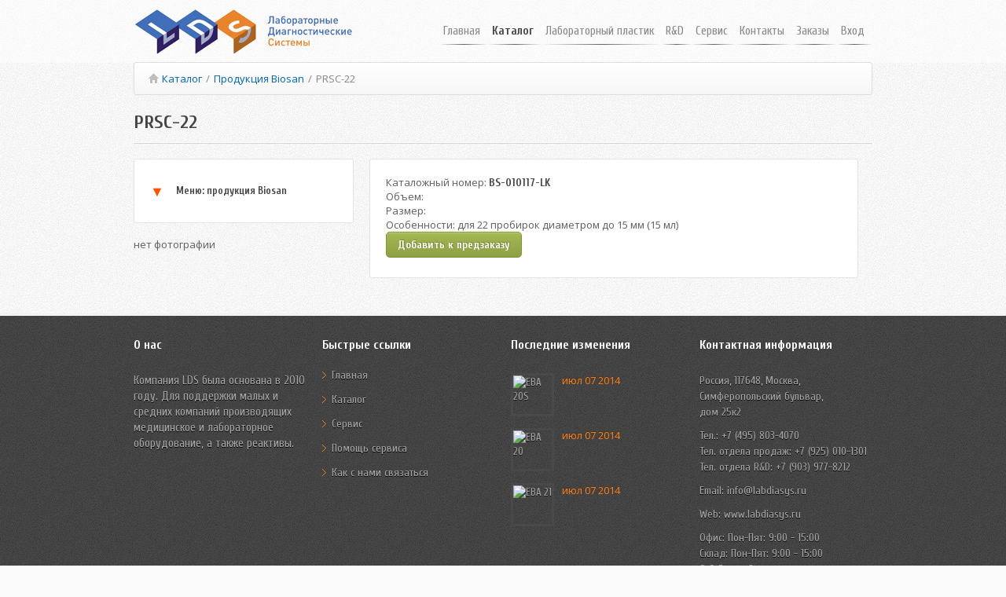

--- FILE ---
content_type: text/html; charset=UTF-8
request_url: http://labdiasys.ru/katalog/products-biosan/platform-rockers-shakers,-rotators/prsc-22.html
body_size: 11797
content:
<!DOCTYPE html>
<!--[if lt IE 7 ]><html class="ie ie6" lang="ru"><![endif]-->
<!--[if IE 7 ]><html class="ie ie7" lang="ru"><![endif]-->
<!--[if IE 8 ]><html class="ie ie8" lang="ru"><![endif]-->
<!--[if lt IE 9]>
<script src="dist/html5shiv.js"></script>
<![endif]-->
<!--[if (gte IE 9)|!(IE)]><!--><html lang="ru"><!--<![endif]-->
<head>
<meta charset="utf-8">
<title>PRSC-22</title>
<base href="http://labdiasys.ru/">
<meta name="viewport" content="width=device-width, initial-scale=1, maximum-scale=1">
<meta name="copyright" lang="ru" content="Лабораторные Диагностические Системы" />
<meta Name="Keywords" content="Лабораторные, Диагностические, Системы, лдс, ЛДС" />
<meta name="description" content="Платформа PRSC-22 для 22 пробирки диам. до 15 мм (15 мл)" />
<link rel="stylesheet" type="text/css"  href="https://labdiasys.ru/templates/css/style.css">
<script src="https://labdiasys.ru/templates/js/scripts_min.js"></script>
<script src="https://labdiasys.ru/assets/components/minishop/js/web/minishop.js"></script>
<script src="https://labdiasys.ru/assets/components/minishop/js/web/jquery.stickr.min.js"></script>
<link href='https://fonts.googleapis.com/css?family=Cuprum:400,700|Open+Sans:400,700&subset=latin,cyrillic' rel='stylesheet' type='text/css'>
<link rel="stylesheet" type="text/css"  href="https://labdiasys.ru/assets/components/minishop/css/web/jquery.stickr.css">
<!--[if IE]>
<script src="http://html5shiv.googlecode.com/svn/trunk/html5.js"></script>
<![endif]-->
<script type="text/javascript" src="templates/js/modernizr.js"></script>
    <script>
    	domready(function(){
			selectnav('nav', {
				label: '--- Меню --- '
			});
		})
	</script>
</head>

<div id="miniCart">
    <div id="cart_1" >
	</div>
	<div id="cart_2" >
		Товаров: <strong id="cart_count">0</strong> шт.<br />
		На сумму: <strong id="cart_total">0</strong> руб.<br />
	</div>
</div>
<div id="header">
    <div class="container ie-dropdown-fix">
    	<div class="five columns">
			<a href="/"><img src="templates/images/logo.png" alt=""/></a>
		</div>
		<div class="eleven columns">
            <div id="navigation">
                <ul id="nav">
                                    <li><li>
    <a href="http://labdiasys.ru/" title="Главная" >Главная</a>
    
</li>
<li>
    <a href="katalog/" title="Каталог" id="current">Каталог</a>
    <ul><li>
    <a href="katalog/blood-collection-system/" title="Системы забора крови">Системы забора крови</a>
    
</li>
<li>
    <a href="katalog/lancets/" title="Ланцеты">Ланцеты</a>
    
</li>
<li>
    <a href="katalog/hematology/" title="Гематология">Гематология</a>
    
</li>
<li>
    <a href="katalog/biochemical-analyzers/" title="Биохимия">Биохимия</a>
    
</li>
<li>
    <a href="katalog/express-biochemistry/" title="Экспресс биохимия">Экспресс биохимия</a>
    
</li>
<li>
    <a href="katalog/immunology.html" title="Иммунология">Иммунология</a>
    
</li>
<li>
    <a href="katalog/immunochemistry/" title="Иммунохимия">Иммунохимия</a>
    
</li>
<li>
    <a href="katalog/coagulation/" title="Коагулометрия">Коагулометрия</a>
    
</li>
<li>
    <a href="katalog/sports-medicine/" title="Спортивная медицина">Спортивная медицина</a>
    
</li>
<li>
    <a href="katalog/urinalysis.html" title="Анализ мочи">Анализ мочи</a>
    
</li>
<li>
    <a href="katalog/lab-plastic/" title="Лабораторный пластик">Лабораторный пластик</a>
    
</li>
<li>
    <a href="katalog/products-biosan/" title="Продукция Biosan">Продукция Biosan</a>
    
</li>
<li>
    <a href="katalog/parasitology.html" title="Паразитология">Паразитология</a>
    
</li>
<li>
    <a href="http://zorn-russia.ru/" title="Строительная техника">Строительная техника</a>
    
</li>
</ul>
</li>
<li>
    <a href="katalog/lab-plastic/" title="Лабораторный пластик" >Лабораторный пластик</a>
    
</li>
<li>
    <a href="r-and-d/" title="R&D" >R&D</a>
    <ul><li>
    <a href="r-and-d/sensor.html" title="Сенсор">Сенсор</a>
    
</li>
</ul>
</li>
<li>
    <a href="service/" title="Сервис" >Сервис</a>
    <ul><li>
    <a href="service/downloads.html" title="Минздравы, сертификаты">Минздравы, сертификаты</a>
    
</li>
<li>
    <a href="service/contacting-customer-support.html" title="Обращение в службу поддержки">Обращение в службу поддержки</a>
    
</li>
</ul>
</li>
<li>
    <a href="contacts.html" title="Контакты" >Контакты</a>
    
</li>
<li>
    <a href="cart.html" title="Заказы" id="cartLink">Заказы</a>
    
</li>
</li>
                    <li>
    <a href="login.html" title="Вход">Вход</a>
</li>
                </ul>
            </div>
        </div>
    </div>
</div>
<div class="container">
<div class="sixteen columns"><ul id="breadcrumb" itemprop="breadcrumb"><li><a href="http://www.labdiasys.ru/"><i class="icon-home"></i></a></li><li><a href="katalog/">Каталог</a></li><span>/</span><li><a href="katalog/products-biosan/">Продукция Biosan</a></li><span>/</span><li class="active">PRSC-22</li></ul> </div>
<div class="sixteen columns">
		<h2 class="headline">PRSC-22</h2>
	</div>
          
<div id="content" class="goods">
    <div class="five columns" data-original-title="">
<div class="goods-desk">
<ul id="toggle-view">
<li>
<span>&#9660;</span>
<h5>Меню: продукция Biosan</h5>
<div class="clear"></div>                    
<div class="panel">
<ul class="arrow_list">
    <li><a href="katalog/products-biosan/rockers-shakers-rotators/" title="Рокер, Шейкер, Ротатор" >Рокеры, Шейкеры, Ротаторы</a></li>
    
    <li><a href="katalog/products-biosan/thermo-shaker-incubators-bioreactor.html" title="Термо–Шейкер, Шейкер–Инкубатор, Биореактор" >Термо–Шейкеры, Шейкеры–Инкубаторы, Биореактор</a></li>
    
    <li><a href="katalog/products-biosan/the-vortex.html" title="Вортексы" >Вортексы</a></li>
    

</ul>
</div>
</li>
</ul>
</div><br />
<div class="item-img">
      нет фотографии
</div>
<br />
    </div>
    <div class="ten columns goods-desk">
      <div>
    <div class="span2" title="">Каталожный номер: <strong>BS-010117-LK</strong></div>
      </div>
      <div>
    <div class="span2" title="">Объем: </div>
      </div>
      <div>
    <div class="span2" title="">Размер: </div>
      </div>
      <div>
    <div class="span2" title="">Особенности: для 22 пробирок диаметром до 15 мм (15 мл)</div>
      </div> 
      <a href="#" class="addToCartLink button medium green" data-gid="1891" content="Нажмите чтобы добавить предзаказ">Добавить к предзаказу</a>
    </div>
    <div class="ten columns">&nbsp;</div>
<div class="clearfix"></div>
  
</div>
	<div class="clearfix"></div>

</div>
<div id="footer">
	<div class="container">
		<div class="four columns">
			<h5>О нас</h5>
            <ul class="details-footer">
			    <li>Компания <a href="http://www.labdiasys.de" target="_blank">LDS</a> была основана в 2010 году. Для поддержки малых и средних компаний производящих медицинское и лабораторное оборудование, а также реактивы. </li>
            </ul>
		</div>
		<div class="four columns">
			<h5>Быстрые ссылки</h5>
			<ul class="links-list">
                <li><a href="/">Главная</a></li>
                <li><a href="katalog/">Каталог</a></li>
                <li><a href="service/">Сервис</a></li>
                <li><a href="service/contacting-customer-support.html">Помощь сервиса</a></li>
				<li><a href="contacts.html">Как с нами связаться</a></li>
				<!--li><a href="service/faq.html">Часто задаваемые вопросы</a></li>
				<li><a href="service/contacting-customer-support.html">Помощь сервиса</a></li>
				<li><a href="service/license.html">Лицензии на продукцию</a></li>
				<li><a href="service/downloads.html">Загрузки</a></li-->
			</ul>
		</div>
		<div class="four columns">
			<h5>Последние изменения</h5>
			            <div class="latest-post tooltips">
				<a rel="tooltipa" href="katalog/centrifuges/hettich/eba-20s.html" title="EBA 20S"><img src="/assets/cache_image/Hettich/EBA20S_49x49_7ba.jpg" alt="EBA 20S" /></a>
				<p><a rel="tooltipa" href="katalog/centrifuges/hettich/eba-20s.html" title="Hettich EBA 20"></a></p>
				<span>июл 07 2014</span>
			</div>
            <div class="latest-post tooltips">
				<a rel="tooltipa" href="katalog/centrifuges/hettich/eba-20.html" title="EBA 20"><img src="/assets/cache_image/Hettich/EBA20_49x49_7ba.jpg" alt="EBA 20" /></a>
				<p><a rel="tooltipa" href="katalog/centrifuges/hettich/eba-20.html" title="Hettich EBA 20"></a></p>
				<span>июл 07 2014</span>
			</div>
            <div class="latest-post tooltips">
				<a rel="tooltipa" href="katalog/centrifuges/hettich/eba-21.html" title="EBA 21"><img src="/assets/cache_image/Hettich/EBA21_49x49_7ba.jpg" alt="EBA 21" /></a>
				<p><a rel="tooltipa" href="katalog/centrifuges/hettich/eba-21.html" title="Hettich EBA 21"></a></p>
				<span>июл 07 2014</span>
			</div>
		</div>
		<div class="four columns">
			<h5>Контактная информация</h5>
            <ul class="contact-details-footer">
        		<li> Россия, 117648, Москва, <br/> Симферопольский бульвар, <br/> дом 25к2 </li>
				<li> Тел.: +7 (495) 803-4070<br>Тел. отдела продаж: +7 (925) 010-1301<br>Тел. отдела R&D: +7 (903) 977-8212</li>
				<li> Email:<a href="mailto:info@labdiasys.ru"> info@labdiasys.ru</a></li>
				<li> Web: <a href="http://labdiasys.ru"> www.labdiasys.ru</a></li>
				<li> Офис: Пон-Пят: 9:00 - 15:00 <br> Склад: Пон-Пят: 9:00 - 15:00 <br> Суб-Воскр: Закрыто</li>
			</ul>
			<div class="clearfix"></div>
		</div>
	</div>
</div>
<div id="footer-bottom">
	<div class="container">
		<div class="sixteen columns">
			<div id="copyright">Сайт компании: <span>Лабораторные Диагностические Системы</span>.
            </div>
		</div>
	</div>
</div>
<div id="backtotop"><a href="#"></a></div>
<script src="templates/js/imagebox.build.js"></script>
<script type="text/javascript" language="javascript" src="templates/js/custom.js"></script>
<!--[if IE]>
<script src="http://html5shiv.googlecode.com/svn/trunk/html5.js"></script>
<![endif]-->
<script>
  (function(i,s,o,g,r,a,m){i['GoogleAnalyticsObject']=r;i[r]=i[r]||function(){
  (i[r].q=i[r].q||[]).push(arguments)},i[r].l=1*new Date();a=s.createElement(o),
  m=s.getElementsByTagName(o)[0];a.async=1;a.src=g;m.parentNode.insertBefore(a,m)
  })(window,document,'script','//www.google-analytics.com/analytics.js','ga');

  ga('create', 'UA-47306016-1', 'labdiasys.ru');
  ga('send', 'pageview');

</script>
</body>
</html>

--- FILE ---
content_type: text/css
request_url: https://labdiasys.ru/templates/css/style.css
body_size: 40397
content:
@import url(base.css);
@import url(skeleton.css);
@import url(flexslider.css);
@import url(pricing_tables.css);
@import url(imagebox.css);
@import url(shortcodes.css);
body {
-webkit-font-smoothing: subpixel-antialiased !important;
-webkit-backface-visibility: hidden;
-moz-backface-visibility:    hidden;
-ms-backface-visibility:     hidden;
-webkit-font-smoothing: antialiased;
-webkit-text-stroke: 0.03px;
}
.headline{
display:block;
border-bottom:1px solid #FFF;
margin:20px 0;
padding:0 0 10px;
box-shadow: 0 1px 0 #D5D5D5;
}
.headline span{
color:#888;
font-weight:normal;
font-size:12px;
float:right;
}
h5.headline{
margin:0 0 12px;
padding:0 0 8px;
}
#page-title{
border:1px solid #e2e2e2;
border-left:none;
border-right:none;
margin-top:-1px;
background-image:none;
background-color:#fafafa;
background-image: linear-gradient(bottom, #FAFAFA 0%, #FCFCFC 100%);
background-image: -o-linear-gradient(bottom, #FAFAFA 0%, #FCFCFC 100%);
background-image: -moz-linear-gradient(bottom, #FAFAFA 0%, #FCFCFC 100%);
background-image: -webkit-linear-gradient(bottom, #FAFAFA 0%, #FCFCFC 100%);
background-image: -ms-linear-gradient(bottom, #FAFAFA 0%, #FCFCFC 100%);
}
#page-title h2{
font-weight:normal;
font-size:22px;
padding:21px 0;
}
.item-img,.post-img{position:relative;}
.overlay{
height:100%;
left:0;
position:absolute;
top:0;
width:100%;
z-index:40;
opacity:0;
-moz-opacity:0;
filter:alpha(opacity=0);
-webkit-transition:opacity 180ms ease-in-out;
-moz-transition:opacity 180ms ease-in-out;
-o-transition:opacity 180ms ease-in-out;
transition:opacity 180ms ease-in-out;
}
.overlay.zoom{background:url(/templates/images/overlay_7.png) no-repeat center center, url(/templates/images/overlay_bg3a.png) center center;}
.overlay.link{background:url(/templates/images/overlay_2.png) no-repeat center center, url(/templates/images/overlay_bg4.png) center center;}
.overlay.plus{background:url(/templates/images/overlay.png) no-repeat center center, url(/templates/images/overlay_bg.png) center center;}
.overlay:hover{
opacity:1;
-moz-opacity:1;
filter:alpha(opacity=100);
}
#backtotop{
position:fixed;
right:0;
display:none;
bottom:20px;
margin:0 20px 0 0;
}
#backtotop a{
text-decoration:none;
border:0 none;
display:block;
width:45px;
height:45px;
background:url(/templates/images/back_to_top_btn.png) no-repeat 50% 50%;
background-color:gray;
-webkit-transition:all .2s ease-in-out;
-moz-transition:all .2s ease-in-out;
-o-transition:all .2s ease-in-out;
-ms-transition:all .2s ease-in-out;
transition:all .2s ease-in-out;
-webkit-border-radius:3px;
-moz-border-radius:3px;
border-radius:3px;
}
.client-logo li{
border:1px solid #e5e5e5;
float:left;
margin:-1px 0 0 -1px;
}
#header{
background: rgba(255, 255, 255, 0.5);
min-height:80px;
}
.selectnav{
display:none;
cursor:pointer;
width:100%;
height:37px;
float:left;
font-size:14px;
padding:8px;
}

#navigation ul,#navigation li{
list-style:none;
display:inline;
margin:0;
padding:0;
}
#navigation ul li{
float: left;
position: relative;
background-size: 100% 1px, 100% 1px, auto;
background-position: 50% 100%, 50% 100%, 50% 0;
background-repeat: no-repeat, no-repeat, no-repeat;
background-origin: padding-box, border-box, padding-box;
border-bottom: 1px solid transparent;
list-style: none;
text-shadow: 0 1px 1px rgba(255, 255, 255, 0.25);
text-align: center;
}
#navigation li{
background-image: linear-gradient(0deg, transparent, rgba(0, 0, 0, 0.6) 50%, transparent), radial-gradient(50% 100%, ellipse cover, rgba(0, 0, 0, 0.05), transparent 50%);
background-image: -o-linear-gradient(0deg, transparent, rgba(0, 0, 0, 0.6) 50%, transparent), -o-radial-gradient(50% 100%, ellipse cover, rgba(0, 0, 0, 0.05), transparent 50%);
background-image: -ms-linear-gradient(0deg, transparent, rgba(0, 0, 0, 0.6) 50%, transparent), -ms-radial-gradient(50% 100%, ellipse cover, rgba(0, 0, 0, 0.05), transparent 50%);
background-image: -moz-linear-gradient(0deg, transparent, rgba(0, 0, 0, 0.6) 50%, transparent), -moz-radial-gradient(50% 100%, ellipse cover, rgba(0, 0, 0, 0.05), transparent 50%);
background-image: -webkit-linear-gradient(0deg, transparent, rgba(0, 0, 0, 0.6) 50%, transparent), -webkit-radial-gradient(50% 100%, ellipse cover, rgba(0, 0, 0, 0.05), transparent 50%);
}
#navigation ul li a{
font-family:'Cuprum', sans-serif;
display:inline-block;
color:#888;
text-decoration:none;
font-size:15px;
border-bottom:3px solid transparent;
margin:0 5px;
padding:31px 5px 5px 0px;
}
#navigation ul li a:hover{color:#444 !important;background-size: 100% 1px, 100% 1px, auto;
background-position: 50% 100%, 50% 100%, 50% 0;
background-repeat: no-repeat, no-repeat, no-repeat;
background-origin: padding-box, border-box, padding-box;
border-bottom: 1px solid transparent;
background-image: linear-gradient(0deg, rgba(255, 255, 255, 0), rgba(255, 255, 255, 0.8) 50%, rgba(255, 255, 255, 0));
background-image: -o-linear-gradient(0deg, rgba(255, 255, 255, 0), rgba(255, 255, 255, 0.8) 50%, rgba(255, 255, 255, 0));
background-image: -ms-linear-gradient(0deg, rgba(255, 255, 255, 0), rgba(255, 255, 255, 0.8) 50%, rgba(255, 255, 255, 0));
background-image: -moz-linear-gradient(0deg, rgba(255, 255, 255, 0), rgba(255, 255, 255, 0.8) 50%, rgba(255, 255, 255, 0));
background-image: -webkit-linear-gradient(0deg, rgba(255, 255, 255, 0), rgba(255, 255, 255, 0.8) 50%, rgba(255, 255, 255, 0));}
#navigation ul ul{
opacity:0;
filter:alpha(opacity=0);
position:absolute;
top:-99999px;
left:0;
background:#FBFBFB;
border:1px solid #dddddd;
border-top:none;
z-index:999;
margin:1px 0 0 3px;
border-bottom-left-radius: 5px;
border-bottom-right-radius: 5px;
}
#navigation ul ul li a:hover{color:#F58220;background-size: 100% 1px, 100% 1px, auto;
background-position: 50% 100%, 50% 100%, 50% 0;
background-repeat: no-repeat, no-repeat, no-repeat;
background-origin: padding-box, border-box, padding-box;
border-bottom: 1px solid transparent;
background-image: linear-gradient(0deg, transparent, rgba(0, 0, 0, 0.46) 50%, transparent), linear-gradient(0deg, rgba(255, 255, 255, 0), rgba(255, 255, 255, 0.8) 50%, rgba(255, 255, 255, 0)), radial-gradient(50% 100%, ellipse cover, rgba(0, 0, 0, 0.05), transparent 50%);
background-image: -o-linear-gradient(0deg, transparent, rgba(0, 0, 0, 0.46) 50%, transparent), -o-linear-gradient(0deg, rgba(255, 255, 255, 0), rgba(255, 255, 255, 0.8) 50%, rgba(255, 255, 255, 0)), -o-radial-gradient(50% 100%, ellipse cover, rgba(0, 0, 0, 0.05), transparent 50%);
background-image: -ms-linear-gradient(0deg, transparent, rgba(0, 0, 0, 0.46) 50%, transparent), -ms-linear-gradient(0deg, rgba(255, 255, 255, 0), rgba(255, 255, 255, 0.8) 50%, rgba(255, 255, 255, 0)), -ms-radial-gradient(50% 100%, ellipse cover, rgba(0, 0, 0, 0.05), transparent 50%);
background-image: -moz-linear-gradient(0deg, transparent, rgba(0, 0, 0, 0.46) 50%, transparent), -moz-linear-gradient(0deg, rgba(255, 255, 255, 0), rgba(255, 255, 255, 0.8) 50%, rgba(255, 255, 255, 0)), -moz-radial-gradient(50% 100%, ellipse cover, rgba(0, 0, 0, 0.05), transparent 50%);
background-image: -webkit-linear-gradient(0deg, transparent, rgba(0, 0, 0, 0.46) 50%, transparent), -webkit-linear-gradient(0deg, rgba(255, 255, 255, 0), rgba(255, 255, 255, 0.8) 50%, rgba(255, 255, 255, 0)), -webkit-radial-gradient(50% 100%, ellipse cover, rgba(0, 0, 0, 0.05), transparent 50%);}
#navigation ul ul li a{
display:block;
width:150px;
font-family:'Cuprum', sans-serif;
font-weight:normal;
font-size:15px;
border-bottom:1px solid #dddddd;
border-top:1px solid transparent;
margin:0 16px;
padding:8px 0;
}
#navigation ul ul ul{
position:absolute;
top:-99999px;
left:100%;
opacity:0;
z-index:999;
margin:-3px 0 0;
}
#navigation ul ul ul li a{
border-bottom:1px solid #dddddd!important;
border-top:1px solid transparent;
}
#navigation ul ul ul li a:hover{
background-size: 100% 1px, 100% 1px, auto;
background-position: 50% 100%, 50% 100%, 50% 0;
background-repeat: no-repeat, no-repeat, no-repeat;
background-origin: padding-box, border-box, padding-box;
border-bottom: 1px solid transparent;
background-image: linear-gradient(0deg, transparent, rgba(0, 0, 0, 0.46) 50%, transparent), linear-gradient(0deg, rgba(255, 255, 255, 0), rgba(255, 255, 255, 0.8) 50%, rgba(255, 255, 255, 0)), radial-gradient(50% 100%, ellipse cover, rgba(0, 0, 0, 0.05), transparent 50%);
background-image: -o-linear-gradient(0deg, transparent, rgba(0, 0, 0, 0.46) 50%, transparent), -o-linear-gradient(0deg, rgba(255, 255, 255, 0), rgba(255, 255, 255, 0.8) 50%, rgba(255, 255, 255, 0)), -o-radial-gradient(50% 100%, ellipse cover, rgba(0, 0, 0, 0.05), transparent 50%);
background-image: -ms-linear-gradient(0deg, transparent, rgba(0, 0, 0, 0.46) 50%, transparent), -ms-linear-gradient(0deg, rgba(255, 255, 255, 0), rgba(255, 255, 255, 0.8) 50%, rgba(255, 255, 255, 0)), -ms-radial-gradient(50% 100%, ellipse cover, rgba(0, 0, 0, 0.05), transparent 50%);
background-image: -moz-linear-gradient(0deg, transparent, rgba(0, 0, 0, 0.46) 50%, transparent), -moz-linear-gradient(0deg, rgba(255, 255, 255, 0), rgba(255, 255, 255, 0.8) 50%, rgba(255, 255, 255, 0)), -moz-radial-gradient(50% 100%, ellipse cover, rgba(0, 0, 0, 0.05), transparent 50%);
background-image: -webkit-linear-gradient(0deg, transparent, rgba(0, 0, 0, 0.46) 50%, transparent), -webkit-linear-gradient(0deg, rgba(255, 255, 255, 0), rgba(255, 255, 255, 0.8) 50%, rgba(255, 255, 255, 0)), -webkit-radial-gradient(50% 100%, ellipse cover, rgba(0, 0, 0, 0.05), transparent 50%);
}
#navigation ul ul li:last-child a,#navigation ul ul li:last-child a:hover{border-bottom:1px solid transparent;}
#navigation ul ul ul li:last-child a{border-bottom:1px solid transparent!important;}
#navigation ul li:hover>ul{
opacity:1;
position:absolute;
top:99%;
left:0;
}
#navigation ul ul li:hover>ul{
position:absolute;
top:0;
left:100%;
opacity:1;
z-index:497;
background:#fff;
border: 0;
}

#navigation ul ul li:hover > a{
border-top:1px solid transparent;
color:#262262;
}

#current{
font-weight:bold!important;
color:#444!important;
background-size: 100% 1px, 100% 1px, auto;
background-repeat: no-repeat, no-repeat, no-repeat;
background-origin: padding-box, border-box, padding-box;
background-image: linear-gradient(0deg, rgba(255, 255, 255, 0), rgba(255, 255, 255, 0.8) 50%, rgba(255, 255, 255, 0));
background-image: -o-linear-gradient(0deg, rgba(255, 255, 255, 0), rgba(255, 255, 255, 0.8) 50%, rgba(255, 255, 255, 0));
background-image: -ms-linear-gradient(0deg, rgba(255, 255, 255, 0), rgba(255, 255, 255, 0.8) 50%, rgba(255, 255, 255, 0));
background-image: -moz-linear-gradient(0deg, rgba(255, 255, 255, 0), rgba(255, 255, 255, 0.8) 50%, rgba(255, 255, 255, 0));
background-image: -webkit-linear-gradient(0deg, rgba(255, 255, 255, 0), rgba(255, 255, 255, 0.8) 50%, rgba(255, 255, 255, 0));
}
.features{
float:left;
margin:35px 0 0;
}
.feature{margin:0 0 10px;}
.feature-description{margin-left:45px;}
.feature h4{
font-size:16px;
font-weight:bold;
line-height:34px;
}
.feature-circle{
display:inline-block;
width:24px;
height:24px;
text-align:center;
color:#fff;
-moz-border-radius:50px;
-webkit-border-radius:50px;
border-radius:50px;
float:left;
margin-top:10px;
padding:6px;
}
.feature-circle span{margin-top:4px;}
.feature-circle.blue{background:#1b75bc;}
.feature-circle.gray{background:#555;}
.feature-circle.orange{background:#F58220;}
.feature-circle.green{background:#198B0A;}
.product {
margin: 0 0 10px;
}
.product a {
color: #FFF;
}
.product-plate {
display: inline-block;
width: 60px;
height: 60px;
text-align: center !important;
color: white;
-moz-border-radius: 5px;
-webkit-border-radius: 5px;
border-radius: 5px;
float: left;
margin-top: 10px;
padding: 20px;
}
.product-plate.blue {background:#1b75bc;}
.product-plate.gray {background:#818181;}
.product-plate.orange {background: #F58220;}
.portfolio-item{margin-bottom:20px;}
.portfolio-item-meta h5{
font-size:12px;
font-family:Arial, sans-serif;
font-weight:bold;
line-height:16px;
border-bottom:1px solid #D5D5D5;
box-shadow: 0 1px 0 #FFF;
letter-spacing:0;
margin:0 0 8px;
padding:12px 0 8px;
text-align: center;
}
.portfolio-item-meta h5 span{
display:block;
color:#888;
font-weight:normal;
margin-top:3px;
}
.portfolio-item-meta p{color:#555;}
.info-box{
background:white;
background-image: linear-gradient(bottom, #FAFAFA 0%, #FFFFFF 100%);
background-image: -o-linear-gradient(bottom, #FAFAFA 0%, #FFFFFF 100%);
background-image: -moz-linear-gradient(bottom, #FAFAFA 0%, #FFFFFF 100%);
background-image: -webkit-linear-gradient(bottom, #FAFAFA 0%, #FFFFFF 100%);
background-image: -ms-linear-gradient(bottom, #FAFAFA 0%, #FFFFFF 100%);
-webkit-border-radius:3px;
-moz-border-radius:3px;
border-radius:3px;
border:1px solid #e4e4e4;
margin:20px 0 5px;
padding:18px 25px;
}
.info-box p{margin:0;}
.info-box h4{line-height:24px;}
.info-box a{margin:7px 0 0;}
#filters{
float:left;
margin-top:25px;
padding-bottom:15px;
border-bottom:1px solid #e7e7e7;
display:block;
width:100%;
margin-bottom:20px;
line-height:24px;
}
#filters ul li{
display:inline;
background:url(/templates/images/filter_divider.png) no-repeat 97% 50%;
padding:0 10px 0 0;
}
#filters ul li:last-child{background:none;}
#filters a{
color:#777;
font-size:12px;
-webkit-transition:all .1s ease-in-out;
-moz-transition:all .1s ease-in-out;
-o-transition:all .1s ease-in-out;
-ms-transition:all .1s ease-in-out;
transition:all .1s ease-in-out;
-webkit-border-radius:2px;
-moz-border-radius:2px;
border-radius:2px;
padding:4px 8px;
}
#filters a:hover{
color:#fff;
background:#aaa;
}
.selected{
background:#2da0ce;
color:#fff!important;
}
.selected:hover{background:#2da0ce!important;}

.isotope-item{z-index:2;}
.isotope-hidden.isotope-item{
pointer-events:none;
z-index:1;
}
.isotope,.isotope .isotope-item{
-webkit-transition-duration:.8s;
-moz-transition-duration:.8s;
-ms-transition-duration:.8s;
-o-transition-duration:.8s;
transition-duration:.8s;
}
.isotope{
-webkit-transition-property:height, width;
-moz-transition-property:height, width;
-ms-transition-property:height, width;
-o-transition-property:height, width;
transition-property:height, width;
}
.isotope .isotope-item{
-webkit-transition-property: opacity;
-moz-transition-property:0 opacity;
-ms-transition-property:0 opacity;
-o-transition-property:top, left, opacity;
/*transition-property:transform, opacity;*/
transition-property:all;
opacity: 0;
}
.isotope.no-transition,.isotope.no-transition .isotope-item,.isotope .isotope-item.no-transition{
-webkit-transition-duration:0;
-moz-transition-duration:0;
-ms-transition-duration:0;
-o-transition-duration:0;
transition-duration:0;
}
.isotope.infinite-scrolling{
-webkit-transition:none;
-moz-transition:none;
-ms-transition:none;
-o-transition:none;
transition:none;
}
.post p{margin:0 0 20px;}
.post-content{margin:0 0 0 20px !important;}
.post-title h2 a{
font-size:18px;
color:#444;
display:block;
padding-left:180px;
margin:0 0 10px;
}
.post-date{
color:#444;
border-top:1px solid #e7e7e7;
display:block;
text-align:right;
padding:15px 0;
}
.post-date strong {font-size:10px;}
.post-datea{
color:#444;
display:block;
text-align:left;
padding:35px 0 15px 15px;
}
.post-datea strong {font-size:10px;}
.post-booklet{
color:#444;
border-top:1px solid #e7e7e7;
display:block;
text-align:left;
padding:15px 0 15px 15px;
}
.post-desc{
border-top:1px solid #e7e7e7;
border-bottom:1px solid #e7e7e7;
padding:15px 0 15px 15px;
}
.post-entry{
margin-bottom:20px;
display:inline-block;
background:url(/templates/images/link_arrow_ico.png) no-repeat right 55%;
padding-right:13px;
}
.post-entry:hover{background:url(/templates/images/link_arrow_ico_hover.png) no-repeat right 55%;}
.post-meta{padding:15px 0 25px;}
.post-meta span:first-child{padding-left:0;}
.post-meta span{
border-right:1px solid #e7e7e7;
padding:0 10px;
}
.comments-sec{
float:left;
width:100%;
line-height:20px;
}
.comments-sec h5{
border-bottom:1px solid #e7e7e7;
padding-bottom:10px;
margin:0;
}
ol.commentlist{
float:left;
width:100%;
margin:0;
}
ol.commentlist li{
float:left;
border-top:1px solid #e7e7e7;
list-style:none;
padding:25px 0 20px;
}
ol.commentlist li:first-child{
border:none;
padding:25px 0 0;
}
ol li ol.childlist{
float:right;
width:89%;
margin:0;
}
ol.commentlist li ol.childlist li:first-child{
border-top:1px solid #e7e7e7;
font-size:12px;
padding:25px 0 0;
}
ol.commentlist li ol.childlist li{
border-top:1px solid #e7e7e7;
font-size:12px;
margin:25px 0 15px;
}
.comments{
float:left;
width:100%;
}
ol li ol.childlist .comment-des{
float:right;
width:88%;
}
.comment-des{
float:right;
width:89%;
}
.comment-des strong{
float:left;
color:#444;
padding-right:5px;
font-size:14px;
}
.comment-des span{
float:left;
color:#888;
}
.comment-by{
float:left;
width:100%;
padding-bottom:8px;
padding-top:5px;
color:#000;
}
.comment-by span.reply{
color:#777;
float:right;
}
.comment-by span.reply a{
float:right;
height:17px;
margin-left:5px;
font-weight:normal;
}
.comment-by span.date{
color:#888;
padding-right:7px;
float:right;
}
.form_comment label{
display:block;
color:#676767;
margin-top:15px;
padding-bottom:4px;
}
.form_comment textarea{
min-width:97%;
max-width:97%;
height:160px;
}
.prev,.next,.next_sisea{
-webkit-transition:all .2s ease-in-out;
-moz-transition:all .2s ease-in-out;
-o-transition:all .2s ease-in-out;
-ms-transition:all .2s ease-in-out;
transition:all .2s ease-in-out;
-webkit-border-radius:3px;
-moz-border-radius:3px;
border-radius:3px;
width:21px;
height:21px;
display:block;
}
.last,.first,.last_sisea{
-webkit-transition:all .2s ease-in-out;
-moz-transition:all .2s ease-in-out;
-o-transition:all .2s ease-in-out;
-ms-transition:all .2s ease-in-out;
transition:all .2s ease-in-out;
-webkit-border-radius:3px;
-moz-border-radius:3px;
border-radius:3px;
width:25px;
height:21px;
display:block;
}
.prev{
background:url(/templates/images/pagination_prev.png) no-repeat 50% 50%;
background-color:#606060;
float:left;
margin-left: 3px;
}
.first{
background:url(/templates/images/pagination_firsts.png) no-repeat 50% 50%;
background-color:#606060;
float:left;
margin-top: -3px;
}
.next{
background:url(/templates/images/pagination_next.png) no-repeat 50% 50%;
background-color:#606060;
float:right;
margin-right: 3px;
}
.last{
background:url(/templates/images/pagination_last.png) no-repeat 50% 50%;
background-color:#606060;
float:right;
margin-top: -3px;
}
.next_sisea{
background:url(/templates/images/pagination_next.png) no-repeat 50% 50%;
background-color:#606060;
float:right;
margin-right: 25px;
}
.last_sisea{
background:url(/templates/images/pagination_last.png) no-repeat 50% 50%;
background-color:#606060;
float:right;
margin-right: -48px;
}
.prev.off,.next.off,.last.off,.first.off{background-color:#ccc;}
.pagination .prev,.pagination .prev.off,.pagination .next,.pagination .prev.off{margin-top:-3px;}
.pagination{
border-top:1px solid #e7e7e7;
display:block;
padding-top:25px;
margin:25px 0 -5px;
}
.pages{text-align:center;}
.pages a{
color:#888;
}
a.current-page{
color:#444;
border-top:3px solid #555;
}
.pages ul li{
display:inline;
padding:0 2px;
}
.project-nav{
margin-top:-57px;
float:right;
}
.project-nav .next{
float:right;
margin-left:3px;
}
.widget{
line-height:20px;
margin:25px 0 0;
}
.widget h5{
padding-bottom:10px;
margin-bottom:15px;
border-bottom:1px solid #e7e7e7;
}
.search input{
width:84%;
padding-left:30px !important;
color:#888;
background:url(/templates/images/search_ico.png) no-repeat 4% 54%;
background-color:white;
}
.social-blog{
float:left;
margin:5px 0 25px;
}
.social-blog:first-child{
margin-right:30px;
}
.feed p{
line-height:14px;
float:left;
margin:2px 0 0 7px;
}
a.feed{
display:inline-block;
font-size:11px;
color:#444;
font-weight:bold;
}
.categories li a{
color:#888;
display:block;
border-bottom:1px solid #e7e7e7;
background:url(/templates/images/list_icons/link_list_arrow_04.gif) no-repeat left 47%;
padding:7px 0 7px 12px;
}
.categories li:first-child a{margin:-15px 0 0;}
.latest-post-blog{
height:50px;
margin:0 0 20px;
}
.latest-post-blog:last-child{margin-bottom:5px;}
.latest-post-blog p,.latest-post-blog a{
color:#606060;
line-height:18px;
margin:0;
}
.latest-post-blog span{
color:#888;
display:block;
margin:3px 0 0;
}
.latest-post-blog img{
float:left;
border:1px solid #dedede;
height:49px;
width:49px;
-webkit-transition:all .2s ease-in-out;
-moz-transition:all .2s ease-in-out;
-o-transition:all .2s ease-in-out;
-ms-transition:all .2s ease-in-out;
transition:all .2s ease-in-out;
margin:0 10px 10px 0;
padding:3px;
}
#twitter-blog{margin-top:20px;}
#twitter-blog li{
background:url(/templates/images/twitter_widget_ico_02.png) no-repeat left 6%;
line-height:20px;
margin:0 0 20px;
padding:0 0 0 25px;
}
#twitter-blog li:last-child{margin-bottom:0;}
.flickr-widget-blog{
margin-right:-12px;
margin-top:15px;
}
.flickr-widget-blog img{
display:block;
width:100%;
}
.flickr-widget-blog a{
float:left;
width:53px;
height:53px;
margin-right:12px;
margin-bottom:12px;
border:1px solid #dedede;
-webkit-transition:all .2s ease-in-out;
-moz-transition:all .2s ease-in-out;
-o-transition:all .2s ease-in-out;
-ms-transition:all .2s ease-in-out;
transition:all .2s ease-in-out;
padding:3px;
}
#google-map{
position:relative;
height:0;
overflow:hidden;
padding:0 0 40%;
}
.contact-details p{
line-height:18px;
margin:-5px 0 0 20px;
}
.contact-details li i{
float:left;
margin:2px 0 0;
}
.details-footer li{
font-family: 'Cuprum', sans-serif;
font-size: 15px;
color: #A4A4A4;
text-shadow: 0 1px 0 #000000;
line-height: 20px;
padding-bottom: 10px;
}
.details-footer li a{
font-family: 'Cuprum', sans-serif;
font-size: 15px;
color: #A4A4A4;
text-shadow: 0 1px 0 #000000;
}
.details-footer li a:hover{
color:white;
}
.contact-details-footer li{
font-family: 'Cuprum', sans-serif;
font-size: 14px;
color: #A4A4A4;
text-shadow: 0 1px 0 #000000;
line-height: 20px;
padding-bottom: 10px;
}
.contact-details-footer li a{
font-family: 'Cuprum', sans-serif;
font-size: 14px;
color: #A4A4A4;
text-shadow: 0 1px 0 #000000;
}
.contact-details-footer li a:hover{
color:white;
}
.field textarea{
max-width:97%;
min-width:97%;
height:160px;
}
.field .validation-error,.field .validation-error:focus{
border:1px solid #f2c4c2;
background:#ffeceb;
}
.loading{
background:url(/templates/images/loader.gif) no-repeat 1px;
height:28px;
width:28px;
display:none;
float:left;
margin:5px;
}
.team-name{
text-align:center;
border-bottom:1px solid #e7e7e7;
margin-bottom:15px;
padding:15px 0;
}
.team-name span{
display:block;
font-size:12px;
font-weight:normal;
color:#888;
}
.testimonials{
background:#fff;
border:1px solid #ddd;
line-height:21px;
padding:20px;
}
.testimonials_bg{
background:url(/templates/images/testimonials_bg.png) no-repeat;
margin-top:-1px;
display:block;
width:200px;
height:30px;
}
.testimonials_author{
color:#0267B6;
float:right;
display:block;
margin-top:-23px;
margin-bottom:20px;
}
.carousel-disabled,.mr-rotato-disabled{
height:21px;
width:21px;
background-color:#ccc!important;
display:block;
position:absolute;
}
.mr-rotato-next{
height:21px;
width:21px;
background:url(/templates/images/pagination_next.png) no-repeat 50% 50%;
background-color:#606060;
display:block;
position:absolute;
right:10px;
}
.mr-rotato-prev{
height:21px;
width:21px;
background:url(/templates/images/pagination_prev.png) no-repeat 50% 50%;
background-color:#606060;
display:block;
right:33px;
position:absolute;
}
.mr-rotato-prev,.mr-rotato-next,.mr-rotato-disabled{
margin-top:-55px;
-moz-border-radius:2px;
-webkit-border-radius:2px;
border-radius:2px;
-webkit-transition:all .2s ease-in-out;
-moz-transition:all .2s ease-in-out;
-o-transition:all .2s ease-in-out;
-ms-transition:all .2s ease-in-out;
transition:all .2s ease-in-out;
}
#footer{
background:#383838;
background: url(/templates/images/pattern/17.png) 0 0 scroll #3C3C3C;
color:#a4a4a4;
margin:30px 0 0;
padding:0 0 10px;
box-shadow: -1px -1px 0 white, 0 -3px 0 #F1F1F1;
}
#footer h5{
color:#fff;
border-bottom:1px solid #444444;
margin:0 0 15px;
padding:25px 0 8px;
}
.links-list li a{
font-family: 'Cuprum', sans-serif;
font-size: 14px;
color:#a4a4a4;
display:block;
border-bottom:1px solid #444;
background:url(/templates/images/link_list_arrow_01.gif) no-repeat left 47%;
padding:6px 0 6px 12px;
text-shadow: 0 1px 0 black;
}
.links-list li:first-child a{margin:-12px 0 0;}
.latest-post{
margin-bottom:20px;
height:50px;
}
.latest-post p,.latest-post a{
font-family: 'Cuprum', sans-serif;
color:#A4A4A4;
line-height:18px;
margin:0;
text-shadow: 0 1px 0 #131313;
}
.latest-post a:hover{color: white;}
.latest-post span{
color:#F58220;
display:block;
margin:3px 0 0;
text-shadow: 0 -1px 0 #5A300B;
}
.latest-post img{
float:left;
border:3px solid #494949;
height:49px;
width:49px;
-webkit-transition:all .2s ease-in-out;
-moz-transition:all .2s ease-in-out;
-o-transition:all .2s ease-in-out;
-ms-transition:all .2s ease-in-out;
transition:all .2s ease-in-out;
margin:0 10px 10px 0;
}
.latest-post img:hover{border-color:#666;}
#twitter li{
background:url(/templates/images/twitter_widget_ico_01.png) no-repeat left 5%;
margin:0 0 22px;
padding:0 0 0 25px;
}
#twitter b a{
color:#707070;
font-weight:normal;
}
#footer-bottom {
background: #2c2c2c;
background: url(/templates/images/pattern/17.png) 0 0 scroll #202020;
min-height: 40px;
}
#copyright {
color: #777;
margin: 70px 0;
}
#copyright a, #copyright span {color:#bbb;}
.social-links{
float:right;
margin:22px 0;
}
.social-links-about{
border-top:1px solid #e7e7e7;
border-bottom:1px solid #e7e7e7;
display:block;
float:left;
width:100%;
margin-bottom:20px;
padding:15px 0 5px;
}
.social-links li:first-child,.social-links-about li:first-child{margin-left:0;}
.social-links li{
display:inline;
list-style:none;
opacity:0.4;
-webkit-transition:all .2s ease-in-out;
-moz-transition:all .2s ease-in-out;
-o-transition:all .2s ease-in-out;
-ms-transition:all .2s ease-in-out;
transition:all .2s ease-in-out;
text-indent:-9999px;
margin-left:15px;
float:left;
}
.social-links-about li{
display:inline;
list-style:none;
opacity:0.4;
-webkit-transition:all .2s ease-in-out;
-moz-transition:all .2s ease-in-out;
-o-transition:all .2s ease-in-out;
-ms-transition:all .2s ease-in-out;
transition:all .2s ease-in-out;
text-indent:-9999px;
margin-right:15px;
margin-bottom:10px;
float:left;
}
.social-links a,.social-links-about a{
background-repeat:no-repeat;
background-position:0 -16px;
display:block;
height:16px;
width:20px;
}
.social-links li:hover,.social-links-about li:hover{opacity:1;}
.twitter{background:url(/templates/images/social_icons_twitter.png) no-repeat;}
.facebook{background:url(/templates/images/social_icons_facebook.png) no-repeat;}
.digg{background:url(/templates/images/social_icons_digg.png) no-repeat;}
.vimeo{background:url(/templates/images/social_icons_vimeo.png) no-repeat;}
.youtube{background:url(/templates/images/social_icons_youtube.png) no-repeat;}
.skype{background:url(/templates/images/social_icons_skype.png) no-repeat;}
#page-title span,.testimonials_author span{color:#a0a0a0;}
#backtotop a:hover,.prev:hover,.next:hover,.last:hover,.first:hover,.next_sisea:hover,.last_sisea:hover,.mr-rotato-prev:hover,.mr-rotato-next:hover{background-color:#F58220;}
#navigation,.project-nav .prev{float:right;}
#navigation ul li:hover > a,.portfolio-item-meta a,.pages a:hover,.categories li a:hover{color:#444;}
.portfolio-item-meta a:hover,.post-meta,.post-meta a,.comments-sec h5 span{color:#888;}
.info-content,.avatar,.feed img{float:left;}
.post,.blog-sidebar,.sidebar{margin:30px 0 0;}
.post-img,.embed,.contact-details li{margin:0 0 15px;}
.post-title h2 a:hover,.post-meta a:hover{color:#606060;}
.post-meta span:last-child,.categories li:last-child a,.links-list li:last-child a{border:none;}
.form_comment label span,.field label span{color:#ea1c1c;}
.form_comment input,.form_comment textarea,.field input{width:240px;}
.form_cart label span,.field label span{color:#ea1c1c;}
.form_cart input,.form_comment textarea,.field input{width:100%;}
#newAddress label {font-family: 'Cuprum', sans-serif;font-size: 14px;}
.form-cart label,.field label {font-family: 'Cuprum', sans-serif;font-size: 14px;}
.search:focus,.field:focus{border:1px solid #ddd;}
a.feed span,#twitter-blog b a{
color:#888;
font-weight:normal;
}
.form input {width:100%;}
.form-buttons input {width:200px;}
.links-list li a:hover,#twitter a{color:#fff;}
@media only screen and (min-width: 960px) {
.flexslider {height: 345px;background: #fafafa;}
#portfolio-wrapper {min-height: 350px;}
.project .flexslider {
min-height: 1px;
margin-bottom: 20px;
}
.post-text{
border:1px solid #e7e7e7;
padding:15px 15px 0;
background-color: #FFFFFF;
}
.goods-desk {
background-color:white;
border: 1px solid #E4E4E4;
padding: 20px;
-webkit-border-radius: 3px;
-moz-border-radius: 3px;
border-radius: 3px;
}
input.loginPassword{min-width: 200px;}
}
@media only screen and (min-width: 768px) and (max-width: 959px) {
.slider_description {margin-top: 90px;}
.slider_description h2 {
margin-bottom: 15px;
font-size: 20px;
}
.slider_description p {display: none;}
.slider_description h2 b {display: none;}
.client-logo img {
width: 148px;
height: auto;
}
.post-title h2 a {padding-left: 145px;}
.latest-post-blog, .latest-post {height: 65px;}
.flickr-widget-blog a {
width: 57px;
height: 57px;
}
.avatar {
height: 40px;
width: 40px;
}
.testimonials_author {display: none;}
.post-text{
border:1px solid #e7e7e7;
padding:15px 15px 0;
background-color: #FFFFFF;
}
.goods-desk {
background-color:white;
border: 1px solid #E4E4E4;
padding: 20px;
-webkit-border-radius: 3px;
-moz-border-radius: 3px;
border-radius: 3px;
}
input.loginPassword {
min-width: 200px;
}
input.loginUsername {
min-width: 200px;
}
}
@media only screen and (max-width: 767px) {
.slider_description {display: none;}
#navigation{float: none;}
.js #nav {display: none;}
.js .selectnav {display: block;}
#backtotop a {display: none;}
.social-links {
margin: -5px 0 20px 0;
float: left;
}
.info-box a {margin: 15px 0 0 0;}
.info-box p {margin: 10px 0 0 0;}
.post-content {margin: 0 !important;}
.post-title h2 a {padding:0;}
.post-date {text-align: left;}
.blog-sidebar {display: none;}
.project .flexslider {margin-bottom: 20px;}
.mr-rotato-prev, .mr-rotato-next, .mr-rotato-disabled {margin-right: -10px;}
.post-text{
border:1px solid #e7e7e7;
padding:15px 15px 0;
background-color: #FFFFFF;
}
.goods-desk {
background-color:white;
border: 1px solid #E4E4E4;
padding: 20px;
-webkit-border-radius: 3px;
-moz-border-radius: 3px;
border-radius: 3px;
}
.form_cart input,.form_comment textarea,.field input{width:100%;}
.form_cart select,.field select{width:100%;}
.form_cart textarea {width:100%;}
input.loginPassword {
min-width: 80%;
max-width: 90%;
}
input.loginUsername {
min-width: 80%;
max-width: 90%;
}
}
@media only screen and (min-width: 480px) and (max-width: 767px) {
.client-logo img {
width: 139px;
height: auto;
}
.custom-slide {height: 270px;}
.avatar {
height: 35px;
width: 35px;
}
.post-text{
width: 390px;
border:1px solid #e7e7e7;
padding:15px 15px 0;
background-color: #FFFFFF;
}
.goods-desk {
width: 380px !important;
background-color:white;
border: 1px solid #E4E4E4;
padding: 20px;
-webkit-border-radius: 3px;
-moz-border-radius: 3px;
border-radius: 3px;
}
.form_cart input,.form_comment textarea,.field input{width:95%;}
.form_cart select,.field select{width:100%;}
.form_cart textarea {width:95%;}
input.loginPassword {
min-width: 70%;
max-width: 88%;
}
input.loginUsername {
min-width: 70%;
max-width: 88%;
}
}
@media only screen and (max-width: 479px) {
.client-logo img {
width: 149px;
height: auto;
}
.custom-slide {height: 193px;}
.avatar {
height: 25px;
width: 25px;
}
.post-text{
width: 270px;
border:1px solid #e7e7e7;
padding:15px 15px 0;
background-color: #FFFFFF;
}
.goods-desk {
width: 260px !important;
background-color:white;
border: 1px solid #E4E4E4;
padding: 20px;
-webkit-border-radius: 3px;
-moz-border-radius: 3px;
border-radius: 3px;
}
.form_cart input,.form_comment textarea,.field input{width:93%;}
.form_cart select,.field select{width:100%;}
.form_cart textarea {width:93%;}
input.loginPassword {
min-width: 70%;
max-width: 83%;
}
input.loginUsername {
min-width: 70%;
max-width: 83%;
}
}
.support-desk {background-color:white;border: 1px solid #E4E4E4;padding: 15px 15px 0 15px;-webkit-border-radius: 3px;-moz-border-radius: 3px;border-radius: 3px;}
#Cart {background-color:white;}
.imgContainer {display:block;margin: 10px 0 0 10px;}
.left {padding-top: 22px !important;}
.price{padding-top: 22px !important;}
.weight{padding-top: 22px !important;}
.num{padding-top: 22px !important;}
.sum{padding-top: 22px !important;}
.remove{padding-top: 22px !important;}
#cart_1 {display: none;}
#cart_2 {display: none;}
.pright{text-align:right;padding-top: 7px;}
.pleft{text-align:left;padding: 7px;}
.error {color: #DE5959;font-weight:700;}
.acc-container{background-color: white;margin-top: -10px;}
#msMenu {background-color: black;opacity: 0.6;margin: 10px;border-radius: 10px;}
#msMenu a{color:#D8D8D8;}
#msMenu a:hover{color:#777;}
#selectnav2 {display:none;}
.highlight {background: #FDEED8;border-radius: 3px;padding: 0 3px 0 3px;border: 1px solid #FFB983;color: #FF4B05;}
.feature-description .highlight {background: none;border-radius: 0;padding: 0 3px 0 3px;border: none; font-weight:bold;color:#444;}
#primaryNav li {
	width:25%;
}
#primaryNav li ul li {
	width:100% !important;
}
#primaryNav.col1 li { width:99.9%; }
#primaryNav.col2 li { width:50.0%; }
#primaryNav.col3 li { width:33.3%; }
#primaryNav.col4 li { width:25.0%; }
#primaryNav.col5 li { width:20.0%; }
#primaryNav.col6 li { width:16.6%; }
#primaryNav.col7 li { width:14.2%; }
#primaryNav.col8 li { width:12.5%; }
#primaryNav.col9 li { width:11.1%; }
#primaryNav.col10 li { width:10.0%; }
.sitemap {
	margin: 0 0 40px 0;
	float: left;
	width: 98%;
    background: white;
    padding-left: 10px;
}
a {
	text-decoration: none;
}
ol, ul {
	list-style: none;
}
#primaryNav {
	margin: 0;
	float: left;
	width: 100%;
}
#primaryNav #home {
	display: block;
	float: none;
	background: #ffffff url('/templates/images/L1-left.png') center bottom no-repeat;
	position: relative;
	z-index: 2;
	padding: 0 0 25px 0;
}
#primaryNav #home a {
    background-color: #F6EBE0;
    border-color: #DCC682;
}
#primaryNav #home a:hover {
    background-color: #F7E6D6;
    border-color: #DCC682;
}
#primaryNav li {
	float: left;
	background: #ffffff url('/templates/images/L1-center.png') center top no-repeat;
	padding: 30px 0;
	margin-top: -30px;
}
#primaryNav li a {
	margin: 0 10px 0 0;
	padding: 10px 0;
	display: block;
    font: 14px 'Cuprum', sans-serif;
	font-weight: bold;
	text-align: center;
	color: black;	
	background: #E9F7FE;
	border: 1px solid #B6D7E8;
	-moz-border-radius: 3px;
	-webkit-border-radius: 3px;
}
#primaryNav li a:hover {
	background-color: #e2f4fd;
	border-color: #97bdcf;
}
#primaryNav li:last-child {
	background: #ffffff url('/templates/images/L1-right.png') center top no-repeat;
}
a:link:before,
a:visited:before {
	display: block;
	text-transform: uppercase;
	font-size: 10px;
	margin-bottom: 5px;
	word-wrap: break-word;
}
#primaryNav li a:link:before,
#primaryNav li a:visited:before {
	color: #78a9c0;
}
#primaryNav li li {
	width: 100%;
	clear: left;
	margin-top: 0;
	padding: 10px 0 0 0;
	background: #ffffff url('/templates/images/vertical-line.png') center bottom repeat-y;
}
#primaryNav li li a {
	background-color: #EBF6E0;
	border-color: #B3DC82;
    font-size: 11px;
    font-weight: normal;
}
#primaryNav li li a:hover {
	border-color: #94b75f;
	background-color: #e7f1d7;
}
#primaryNav li li:first-child {
	padding-top: 15px;
}
#primaryNav li li:last-child {
	background: #ffffff url('/templates/images/vertical-line.png') center bottom repeat-y;
}
#primaryNav li li a:link:before,
#primaryNav li li a:visited:before {
	color: #8faf5c;
}
#primaryNav li li ul {
	margin: 10px 0 0 0;
	width: 100%;
	float: right;
	padding: 9px 0 10px 0;
	background: #ffffff url('/templates/images/L3-ul-top.png') center top no-repeat;
}
#primaryNav li li li {
	background: #ffffff url('/templates/images/L3-center.png') left center no-repeat;
	padding: 5px 0;
}
#primaryNav li li li a {
	background-color: #FBFADD;
	border-color: #DED58A;
    font: 9px 'Open Sans', sans-serif;
	padding: 5px 0;
	width: 80%;
	float: right;
}
#primaryNav li li li a:hover {
	background-color: #FFFDCD;
	border-color: #d1b62c;
}
#primaryNav li li li:first-child {
	padding: 10px 0 5px 0;
	background: #ffffff url('/templates/images/L3-li-top.png') left center no-repeat;
}
#primaryNav li li li:last-child {
	background: #ffffff url('/templates/images/L3-bottom.png') left center no-repeat;margin-bottom: -12px
}
#primaryNav li li li a:link:before,
#primaryNav li li li a:visited:before {
	color: #ccae14;
	font-size: 9px;
}
#utilityNav {
	float: right;
	max-width: 50%;
	margin-right: 10px;
}
#utilityNav li {
	float: left;
	margin-bottom: 10px;
}
#utilityNav li a {
	margin: 0 10px 0 0;
	padding: 5px 10px;
	display: block;	
	border: 2px solid #e3ca4b;
	font-size: 12px;
	font-weight: bold;
	text-align: center;
	color: black;
	background: #fff7aa;
	-moz-border-radius: 5px;
	-webkit-border-radius: 5px;
	-webkit-box-shadow: rgba(0,0,0,0.5) 2px 2px 2px; 
	-moz-box-shadow: rgba(0,0,0,0.5) 2px 2px 2px;
}
#utilityNav li a:hover {
	background-color: #fffce5;
	border-color: #d1b62c;
}
#utilityNav li a:link:before,
#utilityNav li a:visited:before {
	color: #ccae14;
	font-size: 9px;
	margin-bottom: 3px;
}
.boxtable{
/*width: 15px;
height: 15px;
display: block;
border-radius: 3px;
margin: 3px 5px 0 0;
float: left;*/
width: 15px;
height: 15px;
display: inline-block;
border-radius: 3px;
margin: 0 5px 0 0;
position: relative;
top: 3px;
}
.white-i{background-color: #FAFAFA;}
.black-i{background-color: #444444;}
.white-red-i{background-color: #F373DF;}
.red-i{background-color: #D51F1F;}
.dark-red-i{background-color: #860E0E;}
.white-blue-i{background-color: #4EBCFA;}
.blue-i{background-color: #3579DC;}
.dark-blue-i{background-color: #102F91;}
.white-green-i{background-color: #9BE074;}
.green-i{background-color: #3F9E4D;}
.dark-green-i{background-color: #2B640A;}
.white-lila-i{background-color: #E8DBFF;}
.lila-i{background-color: #BEB2D5;}
.dark-lila-i{background-color: #4C2D88;}
.white-grey-i{background-color: #E2E2E2;}
.grey-i{background-color: #CCCCCC;}
.dark-grey-i{background-color: #7A7A7A;}
.white-orange-i{background-color: #FAC293;}
.orange-i{background-color: #F58220;}
.dark-orange-i{background-color: #D67001;}
.white-yellow-i{background-color: #FFE171;}
.yellow-i{background-color: #FFCC11;}
.dark-yellow-i{background-color: #A7A722;}
.white-violet-i{background-color: #FF5ED0;}
.violet-i{background-color: #AE007B;}
.dark-violet-i{background-color: #7C0058;}
.sorting {background: url('/templates/images/sort_both.png') no-repeat center right;}
.sorting_desc {background: url('/templates/images/sort_desc.png') no-repeat center right;}
.sorting_asc {background: url('/templates/images/sort_asc.png') no-repeat center right;}
/*-------------Toggle Boxes-----------*/
#toggle-view {
    list-style: none;
	margin: 0;
	padding: 0;
/*	background-color: #f2f2f2;
	border: 1px solid #ddd;
	border-top: none;*/
}
#toggle-view p {
	margin-bottom: 0;
}
#toggle-view li {
	margin: 0;
/*	border-top: 1px solid #ddd;*/
	position: relative;
	cursor: pointer;
	list-style: none;
}
#toggle-view li:hover {
	background: #FFF;
}
#toggle-view h5 {
	font-size: 13px;
    font-weight: bold;
	margin: 0;
/*	color: #3d3d3d;*/
/*	font-family: 'Open Sans', sans-serif;*/
	float: left;
	line-height: 40px;
	padding: 0 15px;
/*	font-weight: normal;*/
}
#toggle-view h5:hover {
	color: #ff5400;
}
#toggle-view span {
	float: left;
/*	color: #333;*/
	font-size: 18px;
/*	width: 40px;*/
	height: 40px;
	font-weight: bold;
	text-align: center;
	color: #ff5400;
	line-height: 40px;
/*	border-right: 1px solid #ddd;*/
}
#toggle-view .panel {
/*	margin: 0px 0px 0px 40px;*/
	display: none;
/*	padding: 0 15px 0 15px;*/
/*	border-left: 1px solid #ddd;*/
	font-size: 13px;
/*	color: #4d4d4d;*/
}
#toggle-view .panel p {
	margin: 5px 0 30px;
}

.sisea-result h5{
   font-size: 15px;
}

.sisea-result p{
font-size: 12px;
}

.dataTables_empty {
background-color: #FCEAEA;
}

sup {
    vertical-align: super;
    font-size: smaller;
}

sub {
    vertical-align: sub;
    font-size: smaller;
}

.acc-box {
    width: 420px;
    min-height: 150px;
    float: left;   
}

.portfolio-item-meta h5 {
    min-height: 50px;   
}
.ldsemail {display:none !important;}
#ldsemail {width:1px;height:1px;border:none;opacity:0 !important;}

--- FILE ---
content_type: text/css
request_url: https://labdiasys.ru/templates/css/base.css
body_size: 5674
content:
/*
* Skeleton V1.2
* Copyright 2011, Dave Gamache
* www.getskeleton.com
* Free to use under the MIT license.
* http://www.opensource.org/licenses/mit-license.php
* 6/20/2012
*/
	html, body, div, span, applet, object, iframe, h1, h2, h3, h4, h5, h6, p, blockquote, pre, a, abbr, acronym, address, big, cite, code, del, dfn, em, img, ins, kbd, q, s, samp, small, strike, strong, sub, sup, tt, var, b, u, i, center, dl, dt, dd, ol, ul, li, fieldset, form, label, legend, table, caption, tbody, tfoot, thead, tr, th, td, article, aside, canvas, details, embed, figure, figcaption, footer, header, hgroup, menu, nav, output, ruby, section, summary, time, mark, audio, video {
		margin: 0;
		padding: 0;
		border: 0;
		font-size: 100%;
		font: inherit;
		vertical-align: baseline; }
	article, aside, details, figcaption, figure, footer, header, hgroup, menu, nav, section {
		display: block; }
	body {
		line-height: 1; }
	ol, ul {
		list-style: none; }
	blockquote, q {
		quotes: none; }
	blockquote:before, blockquote:after,
	q:before, q:after {
		content: '';
		content: none; }
	table {
		border-collapse: collapse;
		border-spacing: 0; }

	code {
		padding: 3px 6px;
		font-family: Menlo, Monaco, Consolas, "Courier New", monospace;
		background: #fcfcfc;
		border: 1px solid #e4e4e4;
		-webkit-border-radius: 3px;
		-moz-border-radius: 3px;
		border-radius: 3px;
		color: #0267B6;
	}
	body {
		background: url(/templates/images/pattern/17.png) 0 0 scroll #FBFBFB;
		font: 13px 'Open Sans', sans-serif;
		color: #606060;
		-webkit-font-smoothing: antialiased;
		-webkit-text-size-adjust: 100%;
		overflow-x: hidden;
 }
.columns img, .column img{max-width: 100%; height: auto;}
.content img{border: 1px solid #dfdfdf; margin-bottom: 15px;}
.item-img img {width: 100%;
height: auto;
-webkit-border-radius: 3px;
-moz-border-radius: 3px;
border-radius: 3px;
border: 1px solid #E4E4E4;
margin-left: -1px;
}
.align-left{float: left;}
.align-center{text-align: center;}
.align-right{float: right}
img.align-left{float: left; margin: 0 15px 12px 0;}
img.align-center{text-align: center; clear: both; margin: 15px auto; display: block;}
img.align-right{float: right; margin: 0 0 12px 15px;}
img, object, video {max-width: 100%; height: auto;display:block;}
img {width: auto;max-width: 100%; border: 0;}/*-ms-interpolation-mode: bicubic;*/
img { -ms-interpolation-mode: bicubic; }
.embed {
    position: relative;
    padding: 0px;
    padding-bottom: 56.25%;
    height: 0;
    overflow: hidden;
}

.embed iframe,
.embed object,
.embed embed {
    position: absolute;
    top: 0;
    left: 0;
    width: 100%;
    height: 100%;
}
.clearfix {content: "."; display: block; height: 0px; clear: both; visibility: hidden;}
.image-left {float: left; margin: 0 15px 8px 0; padding: 3px; border: 1px solid #dedede; }
.image-right {float:right; margin: 0 0 8px 15px; padding: 3px; border: 1px solid #dedede; }
	h1, h2, h3, h4, h5, h6 {
		color: #444;
		font-family: 'Cuprum', sans-serif;
		font-weight: bold;
	}
	h1 a, h2 a, h3 a, h4 a, h5 a, h6 a { font-weight: inherit; }
	h1 { font-size: 26px; line-height: 50px; }
	h2 { font-size: 24px; line-height: 30px; }
	h3 { font-size: 20px; line-height: 34px; }
	h4 { font-size: 18px; line-height: 30px; }
	h5 { font-size: 16px; line-height: 24px; }
	h6 { font-size: 14px; line-height: 21px; }
	.subheader { color: #777; }
	p { margin: 0 0 15px 0; line-height: 20px;}
	p img { margin: 0; }
	p.lead { font-size: 21px; line-height: 27px; color: #777;  }
	em { font-style: italic; }
	strong { font-weight: bold; color: #444; font-family: "Cuprum", sans-serif; font-size: 14px; }
	small { font-size: 80%; }
	hr { border: solid #ddd; border-width: 1px 0 0; clear: both; margin: 10px 0 30px; height: 0; }
	a, a:visited { color: #0267B6; text-decoration: none; outline: 0; -webkit-transition: color 0.1s ease-in-out; -moz-transition: color 0.1s ease-in-out; -o-transition: color 0.1s ease-in-out;/* -transition: color 0.1s ease-in-out*/}
	a:hover, a:focus { color: #888; }
	p a, p a:visited { line-height: inherit; }
	ul, ol { margin: 0; }
	ul { list-style: none outside; }
	ol { list-style: decimal; }
	ol, ul.square, ul.circle, ul.disc { margin-left: 30px; }
	ul.square { list-style: square outside; }
	ul.circle { list-style: circle outside; }
	ul.disc { list-style: disc outside; }
	ul ul, ul ol,
	ol ol, ol ul {}
	ul ul li, ul ol li,
	ol ol li, ol ul li {}
	li { line-height: 18px; }
	ul.large li { line-height: 21px; }
	li p { line-height: 21px; }
	img.scale-with-grid {
		max-width: 100%;
		height: auto; }
	form {
		margin-bottom: 20px; }
	fieldset {
		margin-bottom: 20px; }
	input[type="text"],
	input[type="password"],
	input[type="email"],
	textarea,
	select {
		border: 1px solid #d8d8d8;
		padding: 9px !important;
		outline: none;
		font: 12px "Open sans", sans-serif;
		color: #444444;
		margin: 0;
		max-width: 97%;
		width: 100%;
		display: block;
		margin-bottom: 20px;
		background: #fff;
		-webkit-box-shadow:  0px 1px 1px 0px rgba(180, 180, 180, 0.1);
        box-shadow:  0px 1px 1px 0px rgba(180, 180, 180, 0.1);
		-webkit-border-radius: 2px;
		-moz-border-radius: 2px;
		border-radius: 2px;
		}
	select {
		padding: 0; }
	input[type="text"]:focus,
	input[type="password"]:focus,
	input[type="email"]:focus,
	textarea:focus {
		border: 1px solid #c8c8c8;
 		color: #606060; 
		}
	textarea {
		min-height: 60px; }
	label,
	legend {
		display: block;
		font-weight: bold;
		font-size: 12px; 
		font-weight: normal;
		margin-bottom: 5px;}
	select {
		 }
	input[type="checkbox"] {
		display: inline; }
	label span,
	legend span {
		font-weight: normal;
		font-size: 13px;
		color: #444; }
	.remove-bottom { margin-bottom: 0 !important; }
	.half-bottom { margin-bottom: 10px !important; }
	.add-bottom { margin-bottom: 20px !important; }

--- FILE ---
content_type: text/css
request_url: https://labdiasys.ru/templates/css/pricing_tables.css
body_size: 9244
content:
.pricing-container h1,
.pricing-container h2,
.pricing-container ul,
.pricing-container li {margin: 0;padding: 0;border: 0;font: inherit;vertical-align: baseline;font-family: 'Open Sans', sans-serif;}
.pricing-container h1 {border-radius: 2px 2px 0 0;}
.column-pricing a {border-radius: 0 0 2px 2px;}
.pricing-container {font-size: 50%; }
.pricing-container { line-height: 1;}
.pricing-container ol, ul { list-style: none;}
.pricing-container table { border-collapse: collapse; border-spacing: 0;}
.pricing-container {margin: 0 auto;font-family: 'Open Sans', sans-serif;text-align: center;}
.price-table-container h4 {font-size:25px;font-weight:bold;color:#3a3a3a;margin:0 0 25px 0;padding-bottom:15px;border-bottom:1px solid #e0e0e0;}
.price-table-container {margin:20px auto;}
.pricing_check.yes {background: url(/templates/images/pricing_check_01.png) no-repeat;display: block;height: 30px;width: 20px;margin: 0 auto;}
.pricing_check.no {background: url(/templates/images/pricing_check_02.png) no-repeat;display: block;height: 30px;width: 20px;margin: 0 auto;}
.column-pricing.light h2{color:#666}
.column-pricing.light h1, .column-pricing.light a {background-image: linear-gradient(bottom, #777777 0%, #999999 100%);background-image: -o-linear-gradient(bottom, #777777 0%, #999999 100%);	background-image: -moz-linear-gradient(bottom, #777777 0%, #999999 100%);background-image: -webkit-linear-gradient(bottom, #777777 0%, #999999 100%);background-image: -ms-linear-gradient(bottom, #777777 0%, #999999 100%);background-color: #777777;}
.column-pricing {width:194px;display:inline-block;}
.column-pricing ul li {width:194px;text-align:center;padding-top:11px;padding-bottom:11px;height:12px;overflow:hidden;color:#9c9797;font-size:12px;background:#eee;border-top:1px solid #fff;-webkit-transition:all 0.5s ease-in-out;-moz-transition:all 0.5s ease-in-out;-o-transition:all 0.5s ease-in-out;-ms-transition:all 0.5s ease-in-out;transition:all 0.5s ease-in-out;}
.column-pricing ul li:nth-child(2n) {background: #f7f7f7;}
.column-pricing h1 {width:194px;height:45px;background-image: linear-gradient(bottom, #555555 0%, #656565 100%);background-image: -o-linear-gradient(bottom, #555555 0%, #656565 100%);background-image: -moz-linear-gradient(bottom, #555555 0%, #656565 100%);background-image: -webkit-linear-gradient(bottom, #555555 0%, #656565 100%);background-image: -ms-linear-gradient(bottom, #555555 0%, #656565 100%);font-size:16px;font-family: 'Open Sans', sans-serif;font-weight:bold;color:#fff;text-align:center;line-height:45px;}
.column-pricing h2 {width:194px;height: 76px;background-image: linear-gradient(bottom, #555555 0%, #646464 100%);background-image: -o-linear-gradient(bottom, #555555 0%, #646464 100%);background-image: -moz-linear-gradient(bottom, #555555 0%, #646464 100%);background-image: -webkit-linear-gradient(bottom, #555555 0%, #646464 100%);background-image: -ms-linear-gradient(bottom, #555555 0%, #646464 100%);font-size:24px;font-weight:200;text-align:center;line-height:58px;color: #fff !important;}
.column-pricing h2 span {font-size:12px;font-weight:normal;text-align:center;display: block;line-height:18px;color: #fff;margin-top: -15px;} 
.column-pricing.light h2 {background-color: #888888;background-image: linear-gradient(bottom, #888888 0%, #888888 100%);background-image: -o-linear-gradient(bottom, #888888 0%, #888888 100%);background-image: -moz-linear-gradient(bottom, #888888 0%, #888888 100%);background-image: -webkit-linear-gradient(bottom, #888888 0%, #888888 100%);background-image: -ms-linear-gradient(bottom, #888888 0%, #888888 100%);}
.column-pricing a {width:194px;height:35px;font-family: 'Open Sans', sans-serif;border-top:1px solid #fff;border-bottom:1px solid #fff;display:block;font-size:14px;font-weight:bold;color:#fff;text-align:center;line-height:35px;-webkit-transition: all 0.2s ease-in-out;-moz-transition: all 0.2s ease-in-out;-o-transition: all 0.2s ease-in-out;-ms-transition: all 0.2s ease-in-out;transition: all 0.2s ease-in-out;background-image: linear-gradient(bottom, #555555 0%, #646464 100%);background-image: -o-linear-gradient(bottom, #555555 0%, #646464 100%);background-image: -moz-linear-gradient(bottom, #555555 0%, #646464 100%);background-image: -webkit-linear-gradient(bottom, #555555 0%, #646464 100%);background-image: -ms-linear-gradient(bottom, #555555 0%, #646464 100%);}
.column-pricing a:hover {opacity: 0.8;}
.blank-header {width:194px;height:121px;background:none;}
.border-fix.column-pricing {border-right: 0;}
.column-pricing.info-list, .column-pricing.info-list  ul li {width:159px;}
.column-pricing.featured {padding: 0px 0;margin-top: -10px;margin-left: -1px;-webkit-box-shadow: 0 0 20px rgba(0, 0, 0, .1);-moz-box-shadow: 0 0 20px rgba(0, 0, 0, .1);box-shadow: 0 0 20px rgba(0, 0, 0, .1);z-index: 10;position: relative;border-right: 0px;}
.column-pricing.featured a,
.column-pricing.featured h1 {background-color: #0267B6;background-image: linear-gradient(bottom, #0267B6 0%, #1CABE3 100%);background-image: -o-linear-gradient(bottom, #0267B6 0%, #1CABE3 100%);background-image: -moz-linear-gradient(bottom, #0267B6 0%, #1CABE3 100%);background-image: -webkit-linear-gradient(bottom, #0267B6 0%, #1CABE3 100%);background-image: -ms-linear-gradient(bottom, #0267B6 0%, #1CABE3 100%);padding: 5px 0;}
.column-pricing.featured h2 {background-color: #5BA6E0;background-image: linear-gradient(bottom, #5BA6E0 0%, #5BA6E0 100%);background-image: -o-linear-gradient(bottom, #5BA6E0 0%, #5BA6E0 100%);background-image: -moz-linear-gradient(bottom, #5BA6E0 0%, #5BA6E0 100%);background-image: -webkit-linear-gradient(bottom, #5BA6E0 0%, #5BA6E0 100%);background-image: -ms-linear-gradient(bottom, #5BA6E0 0%, #5BA6E0 100%);}
.column-pricing.regular, .column-pricing.regular h1, .column-pricing.regular ul li, .column-pricing.regular a,  .column-pricing.regular h2,  .column-pricing.regular h3 {width: 234px;}
.column-pricing.regular h1,.column-pricing.featured h1{font-family: 'Cuprum', sans-serif;font-size: 20px;box-shadow: 0 0 20px rgba(0, 0, 0, .1);}
.column-pricing.regular h2,.column-pricing.featured h2{font-family: 'Cuprum', sans-serif;font-size: 24px;box-shadow: 0 0 20px rgba(0, 0, 0, .1);}
    @media only screen and (min-width: 768px) and (max-width: 959px) {
        .pricing-container {margin:0 auto;}
        .price-table-container {padding:0;margin:20px auto;}
        .column-pricing { width:149px; }
        .blank-header { width:149px; height:111px; }
        .column-pricing h1 {width:149px;font-size:22px;line-height:45px;}
        .column-pricing h2 {font-size:18px;width: 149px;}
        .column-pricing a {width:149px;font-size:13px;}
        .column-pricing ul li {width:149px;font-size:11px;}
		.column-pricing h1 {font-size: 16px;}
		.column-pricing.regular, .column-pricing.regular h1, .column-pricing.regular ul li, .column-pricing.regular a,  .column-pricing.regular h2,  .column-pricing.regular h3 {width: 186px;}
		.column-pricing.info-list, .column-pricing.info-list  ul li {width:149px;}
    }
    @media only screen and (max-width: 767px) {
        .pricing-container {margin:0 auto;width:300px;}
        .price-table-container {width:300px;padding:0;margin:0px auto;}
        #feature-list { display:none; }
        .desc { display:none; }
        .column-pricing ul li { padding-top:10px;padding-bottom:35px; }
        .column-pricing ul li:before {content:attr(data-feature) ':';font-family: 'Open Sans', sans-serif;display:block;margin-bottom:10px;font-size:12px;font-weight:bold;color:#777;}
        .column-pricing.regular ul li { padding:15px 0; }
		.column-pricing.regular ul li:before {content:attr(data-feature) ':';display:none;margin-bottom:0px;font-size:12px;font-weight:bold;color:#777;}
        .column-pricing { width:149px; }
        .blank-header { width:149px; height:111px; }
        .column-pricing h1 {width:149px;height:40px;font-size:22px;line-height:45px;}
        .column-pricing h2 {font-size:18px;width: 149px;}
        .column-pricing a {width:149px;font-size:13px;}
        .column-pricing ul li {width:149px;font-size:11px;}
		.column-pricing.featured {padding: 0;margin-top: 0;-webkit-box-shadow: none;-moz-box-shadow: none;box-shadow: none;z-index: 10;position: relative;border-right: 0px;}
		.column-pricing.featured h2{color:#6f9c00}
		.column-pricing.featured a {  padding: 0;}
		.column-pricing.featured h1 {  padding: 0;}
		.column-pricing h1 {font-size: 14px;}
		.column-pricing.featured {	border-right: 1px solid #fff !important;}
		.column-pricing.regular, .column-pricing.regular h1, .column-pricing.regular ul li, .column-pricing.regular a,  .column-pricing.regular h2,  .column-pricing.regular h3 {width: 149px;margin-left: 0;}
    }

    @media only screen and (min-width: 480px) and (max-width: 767px) {
        .pricing-container {margin: 0px auto;width:420px;}
        .price-table-container {width:420px;padding:0;margin:0 auto;}
        #feature-list { display:none; }
        .column-pricing,
        .blank-header,
        .column-pricing h1,
        .column-pricing h2,
        .column-pricing a,
        .column-pricing ul li {width:209px;}
		.column-pricing.regular, .column-pricing.regular h1, .column-pricing.regular ul li, .column-pricing.regular a,  .column-pricing.regular h2,  .column-pricing.regular h3 {width: 209px;margin-left: 0;}
    }

--- FILE ---
content_type: application/javascript
request_url: http://labdiasys.ru/templates/js/custom.js
body_size: 12254
content:
/*-----------------------------------------------------------------------------------
/*
/* Custom JS
/*
-----------------------------------------------------------------------------------*/
	  
/* Start Document */
jQuery(document).ready(function() {

/*----------------------------------------------------*/
/*	Main Navigation
/*----------------------------------------------------*/

	/* Menu */
	(function() {

		var $mainNav    = $('#navigation').children('ul');

		$mainNav.on('mouseenter', 'li', function() {
			var $this    = $(this),
				$subMenu = $this.children('ul');
			if( $subMenu.length ) $this.addClass('hover');
			$subMenu.hide().stop(true, true).fadeIn(250);
		}).on('mouseleave', 'li', function() {
			$(this).removeClass('hover').children('ul').stop(true, true).fadeOut(50);
		});
		
	})();
	
	/* Responsive Menu 
	domready(function(){
			
		selectnav('nav', {
			label: 'Menu',
			nested: true,
			indent: '-'
		});
				
	});
    */

/*----------------------------------------------------*/
/*	Back To Top Button
/*----------------------------------------------------*/
		var pxShow = 300;//height on which the button will show
		var fadeInTime = 400;//how slow/fast you want the button to show
		var fadeOutTime = 400;//how slow/fast you want the button to hide
		var scrollSpeed = 400;//how slow/fast you want the button to scroll to top. can be a value, 'slow', 'normal' or 'fast'

		jQuery(window).scroll(function(){
			if(jQuery(window).scrollTop() >= pxShow){
				jQuery("#backtotop").fadeIn(fadeInTime);
			}else{
				jQuery("#backtotop").fadeOut(fadeOutTime);
			}
		});
		 
		jQuery('#backtotop a').click(function(){
			jQuery('html, body').animate({scrollTop:0}, scrollSpeed); 
			return false; 
		}); 
		
		
/*----------------------------------------------------*/
/*	Alert Boxes
/*----------------------------------------------------*/
jQuery(document).ready(function()
{
	jQuery(document.body).pixusNotifications({
			speed: 300,
			animation: 'fadeAndSlide',
			hideBoxes: false
	});
});

(function()
{
	$.fn.pixusNotifications = function(options)
	{
		var defaults = {
			speed: 200,
			animation: 'fade',
			hideBoxes: false
		};
		
		var options = $.extend({}, defaults, options);
		
		return this.each(function()
		{
			var wrapper = $(this),
				notification = wrapper.find('.notification'),
				content = notification.find('p'),
				title = content.find('strong'),
				closeBtn = $('<a class="close" href="#"></a>');
			
			$(document.body).find('.notification').each(function(i)
			{
				var i = i+1;
				$(this).attr('id', 'notification_'+i);
			});
			
			notification.filter('.closeable').append(closeBtn);
			
			closeButton = notification.find('> .close');
			
			closeButton.click(function()
			{
				hideIt( $(this).parent() );
				return false;
			});			
			
			function hideIt(object)
			{
				switch(options.animation)
				{
					case 'fade': fadeIt(object);     break;
					case 'slide': slideIt(object);     break;
					case 'box': boxAnimIt(object);     break;
					case 'fadeAndSlide': fadeItSlideIt(object);     break;
					default: fadeItSlideIt(object);
				}
			};
			
			function fadeIt(object)
			{	object
				.fadeOut(options.speed);
			}			
			function slideIt(object)
			{	object
				.slideUp(options.speed);
			}			
			function fadeItSlideIt(object)
			{	object
				.fadeTo(options.speed, 0, function() { slideIt(object) } );
			}			
			function boxAnimIt(object)
			{	object
				.hide(options.speed);
			}
			
			if (options.hideBoxes){}
			
			else if (! options.hideBoxes)
			{
				notification.css({'display': 'block', 'visiblity': 'visible'});
			}
			
		});
	};
})();


/*----------------------------------------------------*/
/*	Accordion
/*----------------------------------------------------*/
	(function() {

		var $container = $('.acc-container'),
			$trigger   = $('.acc-trigger');

		$container.hide();
		$trigger.first().addClass('active').next().show();

		var fullWidth = $container.outerWidth(true);
		$trigger.css('width', fullWidth);
		$container.css('width', fullWidth);
		
		$trigger.on('click', function(e) {
			if( $(this).next().is(':hidden') ) {
				$trigger.removeClass('active').next().slideUp(300);
				$(this).toggleClass('active').next().slideDown(300);
			}
			e.preventDefault();
		});

		// Resize
		$(window).on('resize', function() {
			fullWidth = $container.outerWidth(true)
			$trigger.css('width', $trigger.parent().width() );
			$container.css('width', $container.parent().width() );
		});

	})();
    
/* =========================================================
***********************Toggle Boxes*************************
============================================================ */
jQuery(document).ready(function () {
     
    jQuery('#toggle-view li').click(function () {
 
        var text = jQuery(this).children('div.panel');
 
        if (text.is(':hidden')) {
            text.slideDown('300');
            jQuery(this).children('span').html('&#9650;');    
        } else {
            text.slideUp('300');
            jQuery(this).children('span').html('&#9660;');    
        }
         
    });
    
    jQuery('#toggle-view-menu li').click(function () {
 
        var text = jQuery(this).children('div.menu-panel');
 
        if (text.is(':hidden')) {
            text.slideDown('300');
            jQuery(this).children('span').html('-');    
        } else {
            text.slideUp('300');
            jQuery(this).children('span').html('+');    
        }
         
    });
 
});
	
/*----------------------------------------------------*/
/*	Tabs
/*----------------------------------------------------*/

	(function() {

		var $tabsNav    = $('.tabs-nav'),
			$tabsNavLis = $tabsNav.children('li'),
			$tabContent = $('.tab-content');

		$tabsNav.each(function() {
			var $this = $(this);

			$this.next().children('.tab-content').stop(true,true).hide()
												 .first().show();

			$this.children('li').first().addClass('active').stop(true,true).show();
		});

		$tabsNavLis.on('click', function(e) {
			var $this = $(this);

			$this.siblings().removeClass('active').end()
				 .addClass('active');
			
			$this.parent().next().children('.tab-content').stop(true,true).hide()
														  .siblings( $this.find('a').attr('href') ).fadeIn();

			e.preventDefault();
		});

	})();
	
	
/*----------------------------------------------------*/
/*	Contact Form
/*----------------------------------------------------*/

(function() {
var animateSpeed=1000;

var emailReg = /^[a-zA-Z0-9._-]+@([a-zA-Z0-9.-]+\.)+[a-zA-Z0-9.-]{2,4}$/;

		//if submit button is clicked
        function validateName(name)
        {
                    if (name.val()=='*') 
                        {
                            name.addClass('validation-error',animateSpeed);
                            return false;
                        }
                    else
                        {
                            name.removeClass('validation-error',animateSpeed);
                            return true;
                        }
         }
		 
         function validateEmail(email,regex)
         {
                    if (!regex.test(email.val()))
                        {
                            email.addClass('validation-error',animateSpeed);
                            return false;
                        }
                    else
                        {
                            email.removeClass('validation-error',animateSpeed);
                            return true;
                        }
         }
		 
         function validateMessage(message)
         {
                    if (message.val()=='')
                        {
                            message.addClass('validation-error',animateSpeed);
                            return false;
                        }
                     else
                         {
                             message.removeClass('validation-error',animateSpeed);
                             return true;
                         }
          }
                
		$('#send').click(function()
        {
		// result of action
                var result=true;
                
		//Get the data from all the fields
		var name = $('input[name=name]');
		var email = $('input[name=email]');
		var message = $('textarea[name=message]');
                
                
         // validate of name input
         if(!validateName(name)) result=false;
         if(!validateEmail(email,emailReg)) result=false;
         if(!validateMessage(message)) result=false;
		
         if(result==false) return false;
		//organize the data properly
		var data = 'name=' + name.val() + '&email=' + email.val() + '&message='  + encodeURIComponent(message.val());
		
		//disabled all the text fields
		$('.text').attr('disabled','true');
		
		//show the loading sign
		$('.loading').fadeIn('slow');
		
		//start the ajax
		$.ajax({
		
			//this is the php file that processes the data and send mail
			url: "contact.php",	
			
			//GET method is used
			type: "GET",

			//pass the data			
			data: data,		
			
			//Do not cache the page
			cache: false,
			
			//success
			success: function (html) {				
				//if process.php returned 1/true (send mail success)
				if (html==1) {	

					//show the loading sign
					$('.loading').fadeOut('slow');	
					
					//show the success message
					$('.success-message').slideDown('slow');
                                        
                    //deactivate submit
					$('#send').attr('disabled',true);
					
				//if process.php returned 0/false (send mail failed)
				} else 
               
			   {
                  $('.loading').fadeOut('slow')
                  alert('Sorry, unexpected error. Please try again.');				
               }
			   
			}		
		});
		
		//cancel the submit button default behaviours
		return false;
        });
        $('input[name=name]').blur(function(){
           validateName($(this)); 
        });
        $('input[name=email]').blur(function(){
           validateEmail($(this),emailReg); 
        });
        $('textarea[name=message]').blur(function(){
           validateMessage($(this)); 
        });
       
})();


/*----------------------------------------------------*/
/*	Isotope Portfolio Filter
/*----------------------------------------------------*/

	$(function() {
		var $container = $('#portfolio-wrapper');
				$select = $('#filters select');
				
		// initialize Isotope
		$container.isotope({
		  // options...
		  resizable: false, // disable normal resizing
		  // set columnWidth to a percentage of container width
		  masonry: { columnWidth: $container.width() / 12 }
		});

		// update columnWidth on window resize
		$(window).smartresize(function(){
		  $container.isotope({
			// update columnWidth to a percentage of container width
			masonry: { columnWidth: $container.width() / 12 }
		  });
		});
		
		
      $container.isotope({
        itemSelector : '.portfolio-item'
      });
	  
	$select.change(function() {
			var filters = $(this).val();
	
			$container.isotope({
				filter: filters
			});
		});
      
      var $optionSets = $('#filters .option-set'),
          $optionLinks = $optionSets.find('a');

      $optionLinks.click(function(){
        var $this = $(this);
        // don't proceed if already selected
        if ( $this.hasClass('selected') ) {
          return false;
        }
        var $optionSet = $this.parents('.option-set');
        $optionSet.find('.selected').removeClass('selected');
        $this.addClass('selected');
  
        // make option object dynamically, i.e. { filter: '.my-filter-class' }
        var options = {},
            key = $optionSet.attr('data-option-key'),
            value = $this.attr('data-option-value');
        // parse 'false' as false boolean
        value = value === 'false' ? false : value;
        options[ key ] = value;
        if ( key === 'layoutMode' && typeof changeLayoutMode === 'function' ) {
          // changes in layout modes need extra logic
          changeLayoutMode( $this, options )
        } else {
          // otherwise, apply new options
          $container.isotope( options );
        }
        
        return false;
      });
});

/* End Document */
});